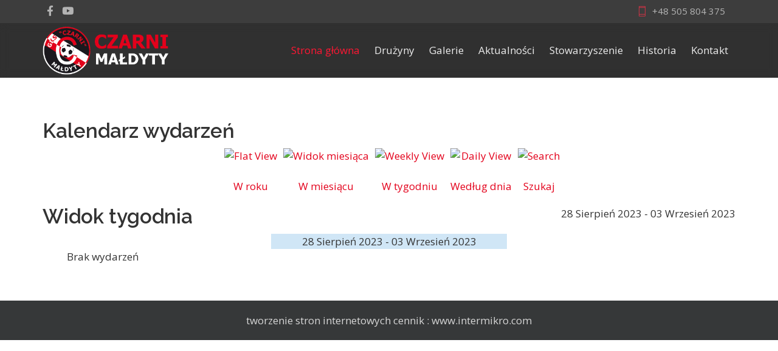

--- FILE ---
content_type: text/html; charset=utf-8
request_url: https://czarni-maldyty.pl/component/jevents/wydarzeniawtygodniu/2023/08/28/-?Itemid=101
body_size: 5752
content:
<!DOCTYPE html>
<html xmlns="http://www.w3.org/1999/xhtml" xml:lang="pl-pl" lang="pl-pl" dir="ltr">
        <head>
        <meta http-equiv="X-UA-Compatible" content="IE=edge">
        <meta name="viewport" content="width=device-width, initial-scale=1">
                <!-- head -->
        <base href="https://czarni-maldyty.pl/component/jevents/wydarzeniawtygodniu/2023/08/28/-" />
	<meta http-equiv="content-type" content="text/html; charset=utf-8" />
	<meta name="robots" content="index,follow" />
	<title>Czarni Maltydy - Czarni Maltydy</title>
	<link href="https://czarni-maldyty.pl/index.php?option=com_jevents&amp;task=modlatest.rss&amp;format=feed&amp;type=rss&amp;Itemid=101&amp;modid=0" rel="alternate" type="application/rss+xml" title="RSS 2.0" />
	<link href="https://czarni-maldyty.pl/index.php?option=com_jevents&amp;task=modlatest.rss&amp;format=feed&amp;type=atom&amp;Itemid=101&amp;modid=0" rel="alternate" type="application/atom+xml" title="Atom 1.0" />
	<link href="/images/favicon.png" rel="shortcut icon" type="image/vnd.microsoft.icon" />
	<link href="/media/com_jevents/css/bootstrap.css" rel="stylesheet" type="text/css" />
	<link href="/media/com_jevents/css/bootstrap-responsive.css" rel="stylesheet" type="text/css" />
	<link href="/media/com_jevents/lib_jevmodal/css/jevmodal.css" rel="stylesheet" type="text/css" />
	<link href="/components/com_jevents/assets/css/eventsadmin.css?v=3.6.39" rel="stylesheet" type="text/css" />
	<link href="/components/com_jevents/views/ext/assets/css/events_css.css?v=3.6.39" rel="stylesheet" type="text/css" />
	<link href="/plugins/system/jce/css/content.css?aa754b1f19c7df490be4b958cf085e7c" rel="stylesheet" type="text/css" />
	<link href="//fonts.googleapis.com/css?family=Open+Sans:300,300italic,regular,italic,600,600italic,700,700italic,800,800italic&amp;subset=latin-ext" rel="stylesheet" type="text/css" />
	<link href="//fonts.googleapis.com/css?family=Raleway:100,200,300,regular,500,600,700,800,900,100italic,200italic,300italic,italic,500italic,600italic,700italic,800italic,900italic&amp;subset=latin-ext" rel="stylesheet" type="text/css" />
	<link href="/templates/flex/css/bootstrap.min.css" rel="stylesheet" type="text/css" />
	<link href="/templates/flex/css/font-awesome.min.css" rel="stylesheet" type="text/css" />
	<link href="/templates/flex/css/fa-v4-shims.css" rel="stylesheet" type="text/css" />
	<link href="/templates/flex/css/legacy.css" rel="stylesheet" type="text/css" />
	<link href="/templates/flex/css/template.css" rel="stylesheet" type="text/css" />
	<link href="/templates/flex/css/presets/preset2.css" rel="stylesheet" type="text/css" class="preset" />
	<style type="text/css">
body.site {background-color:#ffffff;}body{font-family:Open Sans, sans-serif; font-size:17px; font-weight:normal; }h1{font-family:Raleway, sans-serif; font-size:40px; font-weight:600; }h2{font-family:Raleway, sans-serif; font-size:33px; font-weight:600; }h3{font-family:Raleway, sans-serif; font-size:27px; font-weight:600; }h4{font-family:Raleway, sans-serif; font-size:23px; font-weight:600; }h5{font-family:Raleway, sans-serif; font-size:20px; font-weight:600; }h6{font-family:Raleway, sans-serif; font-size:17px; font-weight:600; }.sp-megamenu-parent{font-family:Open Sans, sans-serif; font-size:17px; font-weight:normal; }#sp-top-bar{ background-color:#3d3d3d;color:#d4d4d4;padding:5px 0 4px; }#sp-top-bar a{color:#b3b3b3;}#sp-top-bar a:hover{color:#d1d1d1;}#sp-header{ background-color:#303030;color:#f0f0f0; }#sp-header a{color:#ededed;}#sp-header a:hover{color:#ffffff;}#sp-footer{ background-color:#363839;color:#b0b0b0; }#sp-footer a{color:#d6d6d6;}#sp-footer a:hover{color:#f0f0f0;}.offcanvas-menu{}.offcanvas-menu ul li a{color: }.offcanvas-menu .offcanvas-inner .search input.inputbox{border-color: }#sp-header .top-search-wrapper .icon-top-wrapper,#sp-header .top-search-wrapper .icon-top-wrapper >i:before,.sp-megamenu-wrapper > .sp-megamenu-parent >li >a,.sp-megamenu-wrapper #offcanvas-toggler,#sp-header .modal-login-wrapper span,#sp-header .ap-my-account i.pe-7s-user,#sp-header .ap-my-account .info-text,#sp-header .mod-languages,#sp-header .logo,#cart-menu,#cd-menu-trigger,.cd-cart,.cd-cart > i{height:90px;line-height:90px;}.total_products{top:calc(90px / 2 - 22px);}#sp-header,.transparent-wrapper{height:90px;}.transparent,.sticky-top{}#sp-header #sp-menu .sp-megamenu-parent >li >a,#sp-header #sp-menu .sp-megamenu-parent li .sp-dropdown >li >a,#sp-header .top-search-wrapper .icon-top-wrapper i,#sp-header #cd-menu-trigger i,#sp-header .cd-cart i,#sp-header .top-search-wrapper{}#sp-header #sp-menu .sp-dropdown .sp-dropdown-inner{}#sp-header #sp-menu .sp-dropdown .sp-dropdown-inner li.sp-menu-item >a,#sp-header #sp-menu .sp-dropdown .sp-dropdown-inner li.sp-menu-item.separator >a,#sp-header #sp-menu .sp-dropdown .sp-dropdown-inner li.sp-menu-item.separator >a:hover,#sp-header .sp-module-content ul li a,#sp-header .vm-menu .vm-title{}.sticky .logo,.sticky #cart-menu,.sticky #cd-menu-trigger,.sticky .cd-cart,.sticky .cd-cart >i,.sticky .menu-is-open >i,#sp-header.sticky .modal-login-wrapper span,#sp-header.sticky .ap-my-account i.pe-7s-user,#sp-header.sticky .ap-my-account .info-text,#sp-header.sticky .mod-languages,#sp-header.sticky .top-search-wrapper .icon-top-wrapper,#sp-header.sticky .top-search-wrapper .icon-top-wrapper >i:before,.sticky .sp-megamenu-wrapper > .sp-megamenu-parent >li >a,.sticky .sp-megamenu-wrapper #offcanvas-toggler,.sticky #sp-logo a.logo{ height:70px;line-height:70px; } .sticky .total_products{top: calc(70px / 2 - 22px);} .sticky .sticky__wrapper{ height:70px; -webkit-animation-name:fade-in-down;animation-name:fade-in-down;}.sticky .sticky__wrapper .sp-sticky-logo {height:70px;}.sticky.onepage .sticky__wrapper,.sticky.white .sticky__wrapper,.sticky.transparent .sticky__wrapper{} #sp-header.sticky #sp-menu .sp-megamenu-wrapper .sp-megamenu-parent >li >a,#sp-header.sticky .top-search-wrapper,#sp-header.sticky .top-search-wrapper .icon-top-wrapper i,#sp-header.sticky #cd-menu-trigger i,#sp-header.sticky .cd-cart i{;}#sp-header.sticky #sp-menu .sp-megamenu-wrapper .sp-megamenu-parent >li.active>a,#sp-header.sticky #sp-menu .sp-megamenu-wrapper .sp-megamenu-parent >li.current-item>a,#sp-header.sticky #sp-menu .sp-megamenu-wrapper .sp-megamenu-parent >li.sp-has-child.active>a,.sticky #offcanvas-toggler >i,.sticky #offcanvas-toggler >i:hover{color:;} #extcal_minical .extcal_month_label {
    font-size: 15px;
}

#extcal_minical TD.extcal_weekdays {
    font-size: 15px;
}

#extcal_minical .extcal_daylink, #extcal_minical .extcal_sundaylink,
#extcal_minical .extcal_busylink {
    font-size: 15px;
}

#extcal_minical .extcal_busylink:link, #extcal_minical .extcal_busylink:visited {

    background:#d5d5d5
}
	</style>
	<script type="application/json" class="joomla-script-options new">{"csrf.token":"f0746c9b2e137c85a48d85a5e4a63e3f","system.paths":{"root":"","base":""}}</script>
	<script src="/media/system/js/core.js?60d7f91686f3b09577c3b3be04b76bce" type="text/javascript"></script>
	<script src="/media/jui/js/jquery.min.js?60d7f91686f3b09577c3b3be04b76bce" type="text/javascript"></script>
	<script src="/media/jui/js/jquery-noconflict.js?60d7f91686f3b09577c3b3be04b76bce" type="text/javascript"></script>
	<script src="/media/jui/js/jquery-migrate.min.js?60d7f91686f3b09577c3b3be04b76bce" type="text/javascript"></script>
	<script src="/components/com_jevents/assets/js/jQnc.js?v=3.6.39" type="text/javascript"></script>
	<script src="/media/com_jevents/lib_jevmodal/js/jevmodal.js" type="text/javascript"></script>
	<script src="/components/com_jevents/assets/js/view_detailJQ.js?v=3.6.39" type="text/javascript"></script>
	<script src="/templates/flex/js/bootstrap.min.js" type="text/javascript"></script>
	<script src="/templates/flex/js/SmoothScroll-1.4.10.js" type="text/javascript"></script>
	<script src="/templates/flex/js/jquery.easing.min.js" type="text/javascript"></script>
	<script src="/templates/flex/js/main.js" type="text/javascript"></script>
	<script type="text/javascript">
function jevPopover(selector, container) {
	var uikitoptions = {"title":"","pos":"top","delay":150,"delayHide":200,"offset":20,"animation":"uk-animation-fade","duration":100,"cls":"uk-active uk-card uk-card-default uk-padding-remove  uk-background-default","clsPos":"uk-tooltip","mode":"hover,focus","container":"#jevents_body"}; 
	var bsoptions = {"animation":false,"html":true,"placement":"top","selector":false,"title":"","trigger":"hover focus","content":"","delay":{"show":150,"hide":150},"container":"#jevents_body","mouseonly":false};
	uikitoptions.container = container;
	bsoptions.container = container;
	
	if (bsoptions.mouseonly && 'ontouchstart' in document.documentElement) {
		return;
	}
	if (jQuery(selector).length){
		try {
			ys_setuppopover(selector, uikitoptions);
		}
		catch (e) {
			if ('bootstrap' != "uikit"  || typeof UIkit == 'undefined' ) {
			// Do not use this for YooTheme Pro templates otherwise you get strange behaviour!
				if (jQuery(selector).popover )
				{			
					jQuery(selector).popover(bsoptions);
				}
				else 
				{
					alert('problem with popovers!');
				}
			}
			else 
			{
				// Fall back to native uikit
				var hoveritems = document.querySelectorAll(selector);
				hoveritems.forEach(function (hoveritem) {
					var title = hoveritem.getAttribute('data-yspoptitle') || hoveritem.getAttribute('data-original-title') || hoveritem.getAttribute('title');
					var body = hoveritem.getAttribute('data-yspopcontent') || hoveritem.getAttribute('data-content') || hoveritem.getAttribute('data-bs-content') || '';
					var options = hoveritem.getAttribute('data-yspopoptions') || uikitoptions;
					if (typeof options == 'string') {
						options = JSON.parse(options);
					}
					/*
					var phtml = '<div class="uk-card uk-card-default uk-padding-remove uk-background-default" style="width:max-content;border-top-left-radius: 5px;border-top-right-radius: 5px;">' +
					(title != '' ? '<div class="uk-text-emphasis">' + title + '</div>' : '') +
					(body != '' ? '<div class="uk-card-body uk-text-secondary uk-padding-small" style="width:max-content">' + body + '</div>' : '') +
					'</div>';
					*/						
					var phtml = '' +
					(title != '' ? title.replace("jevtt_title", "uk-card-title uk-text-emphasis uk-padding-small").replace(/color:#(.*);/,'color:#$1!important;')  : '') +
					(body != '' ?  body.replace("jevtt_text", "uk-card-body uk-padding-small uk-text-secondary  uk-background-default")  : '') +
					'';
					options.title = phtml;
					
					if (hoveritem.hasAttribute('title')) {
						hoveritem.removeAttribute('title');
					}
			
					UIkit.tooltip(hoveritem, options);
				});
			}	
		}
	}
}
document.addEventListener('DOMContentLoaded', function()
{
	try {
		jevPopover('.hasjevtip', '#jevents_body');
	}
	catch (e) 
	{
	}
});
(function($) {
	if (typeof $.fn.popover == 'undefined')
	{
		// bootstrap popovers not used or loaded
		return;
	}

    var oldHide = $.fn.popover.Constructor.prototype.hide || false;

    $.fn.popover.Constructor.prototype.hide = function() {
		var bootstrap5 = false;
		var bootstrap4 = false;
		try {
		    var bsVersion = window.bootstrap.Tooltip.VERSION.substr(0,1);
		    bootstrap5 = bsVersion >= 5;
		    bootstrap4 = bsVersion >= 4 && !bootstrap5;
		} catch (e) {
		}
        var bootstrap3 = window.jQuery && (typeof jQuery().emulateTransitionEnd == 'function');
        // Bootstrap  3+         
        if (this.config || bootstrap4 || bootstrap3 || bootstrap5)
        {
            //- This is not needed for recent versions of Bootstrap 4
            /*
	        if (this.config.container == '#jevents_body' && this.config.trigger.indexOf('hover') >=0) {
	            var that = this;
	            // try again after what would have been the delay
	            setTimeout(function() {
	                return that.hide.call(that, arguments);
	            }, that.config.delay.hide);
	            return;
	        }
	        */
        }
        // Earlier Bootstraps 
        else
        {
	        if (this.options.container == '#jevents_body' && this.options.trigger.indexOf('hover') >=0  && this.tip().is(':hover')) {
	            var that = this;
	            // try again after what would have been the delay
	            setTimeout(function() {
	                try {
	                    return that.hide.call(that, arguments);
	                }
	                catch (e) 
	                {
	                }
	            }, that.options.delay.hide);
	            return;
	        }
        }
        if ( oldHide )
        {
            oldHide.call(this, arguments);
        }
    };

})(jQuery);var sp_preloader = "0";var sp_offanimation = "default";var stickyHeaderVar = "1";var stickyHeaderAppearPoint = 250;
	</script>

                    </head>
    <body class="site com-jevents view- no-layout task-week.listevents itemid-101 pl-pl ltr sticky-header layout-fluid off-canvas-menu-init">
    
    	        <div class="body-wrapper off-canvas-menu-wrap">
            <div class="body-innerwrapper body_innerwrapper_overflow">
    			<section id="sp-top-bar"><div class="container"><div class="row"><div id="sp-top1" class="col-xs-12 col-sm-6 col-md-4"><div class="sp-column mobile-centered"><ul class="social-icons"><li><a target="_blank" href="https://www.facebook.com/ksmaldyty" aria-label="facebook"><i class="fab fa-facebook-f" aria-hidden="true"></i></a></li><li><a target="_blank" href="https://www.youtube.com/channel/UCo-LAnVIHsj9buwR1madH7g/featured" aria-label="Youtube"><i class="fab fa-youtube" aria-hidden="true"></i></a></li></ul></div></div><div id="sp-top2" class="col-xs-12 col-sm-6 col-md-8"><div class="sp-column pull-right mobile-centered"><ul class="sp-contact-info"><li class="sp-contact-mobile"><i class="pe pe-7s-phone" aria-hidden="true"></i> <a href="tel:+48505804375">+48 505 804 375</a></li></ul></div></div></div></div></section><header id="sp-header" class="flex"><div class="container"><div class="row"><div id="sp-logo" class="col-xs-10 col-sm-10 col-md-3"><div class="sp-column"><a class="logo" href="/"><img class="sp-default-logo hidden-xs" src="/images/logo2.png" alt="Czarni Maltydy"><img class="sp-retina-logo hidden-xs" src="/images/logo2.png" alt="Czarni Maltydy"><img class="sp-default-logo visible-xs-block" src="/images/logo2.png" alt="Czarni Maltydy"></a></div></div><div id="sp-menu" class="col-xs-1 col-sm-1 col-md-9"><div class="sp-column">			<div class="sp-megamenu-wrapper">
				<a id="offcanvas-toggler" class="visible-sm visible-xs" href="#" aria-label="Menu"><i class="fas fa-bars" aria-hidden="true" title="Menu"></i></a>
				<ul class="sp-megamenu-parent menu-fade-down-fade-up hidden-sm hidden-xs"><li class="sp-menu-item current-item active"><a  href="/"  >Strona główna</a></li><li class="sp-menu-item"><a  href="/druzyny"  >Drużyny</a></li><li class="sp-menu-item"><a  href="/galerie"  >Galerie</a></li><li class="sp-menu-item"><a  href="/aktualnosci"  >Aktualności</a></li><li class="sp-menu-item"><a  href="/stowarzyszenie"  >Stowarzyszenie</a></li><li class="sp-menu-item"><a  href="/historia"  >Historia</a></li><li class="sp-menu-item"><a  href="/kontakt"  >Kontakt</a></li></ul>			</div>
		</div></div></div></div></header><section id="sp-page-title"><div class="row"><div id="sp-title" class="col-sm-12 col-md-12"><div class="sp-column"></div></div></div></section><section id="sp-main-body"><div class="container"><div class="row"><div id="sp-component" class="col-sm-12 col-md-12"><div class="sp-column ">	<div id="system-message-container">
			</div>
	<!-- START: Modules Anywhere --><!-- END: Modules Anywhere --><!-- START: Modules Anywhere --><!-- END: Modules Anywhere -->	<!-- Event Calendar and Lists Powered by JEvents //-->
		<div id="jevents">
	<div class="contentpaneopen jeventpage  jevbootstrap"
	     id="jevents_header">
							<h2 class="contentheading gsl-h2">Kalendarz wydarzeń</h2>
				</div>
	<!-- START: Modules Anywhere --><!-- END: Modules Anywhere --><!-- START: Modules Anywhere --><!-- END: Modules Anywhere --><div class="contentpaneopen  jeventpage  jevbootstrap" id="jevents_body">
	<div class='jev_pretoolbar'><!-- START: Modules Anywhere --><!-- END: Modules Anywhere --><!-- START: Modules Anywhere --><!-- END: Modules Anywhere --></div>		<table class="ev_navigation" bgcolor="#ffffff" border="0" cellpadding="10" cellspacing="0" width="100%">
			<tr>
				<td class="tableh1" align="center">
					<table border="0" cellpadding="0" cellspacing="0">
						<tr>
							<!-- BEGIN add_event -->
							<!--//
															//-->
							<!-- END add_event -->
															<td><img name="spacer" src="https://czarni-maldyty.pl/components/com_jevents/views/ext/assets/images/spacer.gif" alt="" border="0"
								         height="25" width="10"/></td>
								<td class="buttontext" align="center" nowrap="nowrap" valign="middle">
									<a href="/component/jevents/wydarzeniawroku/2023/-?Itemid=101"
									   title="W roku" class="buttontext">
										<img src="https://czarni-maldyty.pl/components/com_jevents/views/ext/assets/images/icon-flyer.gif" alt="Flat View"
										     border="0"/><br/>
										W roku</a>
								</td>
																						<td><img name="spacer" src="https://czarni-maldyty.pl/components/com_jevents/views/ext/assets/images/spacer.gif" alt="" border="0"
								         height="25" width="10"/></td>
								<td class="buttontext" align="center" nowrap="nowrap" valign="middle">
									<a href="/component/jevents/kalendarzmiesiaca/2023/8/-?Itemid=101"
									   title="W miesiącu" class="buttontext">
										<img src="https://czarni-maldyty.pl/components/com_jevents/views/ext/assets/images/icon-calendarview.gif"
										     alt="Widok miesiąca" border="0"/><br/>
										W miesiącu</a>
								</td>
																						<td><img name="spacer" src="https://czarni-maldyty.pl/components/com_jevents/views/ext/assets/images/spacer.gif" alt="" border="0"
								         height="25" width="10"/></td>
								<td class="buttontext" align="center" nowrap="nowrap" valign="middle">
									<a href="/component/jevents/wydarzeniawtygodniu/2023/8/28/-?Itemid=101"
									   title="W tygodniu" class="buttontext">
										<img src="https://czarni-maldyty.pl/components/com_jevents/views/ext/assets/images/icon-weekly.gif" alt="Weekly View"
										     border="0"/><br/>
										W tygodniu</a>
								</td>
																						<td><img name="spacer" src="https://czarni-maldyty.pl/components/com_jevents/views/ext/assets/images/spacer.gif" alt="" border="0"
								         height="25" width="10"/></td>
								<td class="buttontext" align="center" nowrap="nowrap" valign="middle">
									<a href="/component/jevents/wydarzeniawdniu/2026/1/29/-?Itemid=101"
									   title="Według dnia" class="buttontext">
										<img src="https://czarni-maldyty.pl/components/com_jevents/views/ext/assets/images/icon-daily.gif" alt="Daily View"
										     border="0"/><br/>
										Według dnia</a>
								</td>
							
																																					<td><img name="spacer" src="https://czarni-maldyty.pl/components/com_jevents/views/ext/assets/images/spacer.gif" alt="" border="0"
								         height="25" width="10"/></td>
								<td class="buttontext" align="center" nowrap="nowrap" valign="middle">
									<a href="/component/jevents/search_form/-?Itemid=101"
									   title="Szukaj" class="buttontext">
										<img src="https://czarni-maldyty.pl/components/com_jevents/views/ext/assets/images/icon-search.gif" alt="Search"
										     border="0"/><br/>
										Szukaj</a>
								</td>
							
						</tr>
					</table>

				</td>
			</tr>
		</table>
		<!-- START: Modules Anywhere --><!-- END: Modules Anywhere --><!-- START: Modules Anywhere --><!-- END: Modules Anywhere --><table class="maintable" align="center" cellpadding="0" cellspacing="0" width="100%">
	<tr>
		<td class="tableh1" colspan="3">
			<table border="0" cellpadding="0" cellspacing="0" width="100%">
				<tr>
					<td><h2 class="gsl-h2">Widok tygodnia</h2></td>
					<td class="today" align="right">28 Sierpień 2023 - 03 Wrzesień 2023</td>
				</tr>
			</table>
		</td>
	</tr>
	<tr>
		<td class="previousmonth" align="center" height="22" nowrap="nowrap" valign="middle" width="33%">&nbsp;
			<!-- BEGIN previous_month_link_row -->
			

			<!-- END previous_month_link_row -->
		</td>
		<td class="currentmonth" style="background-color: rgb(208, 230, 246);" align="center" height="22"
		    nowrap="nowrap" valign="middle">
			28 Sierpień 2023 - 03 Wrzesień 2023		</td>
		<td class="nextmonth" align="center" height="22" nowrap="nowrap" valign="middle" width="33%">
					</td>
	</tr>
	<tr><td class="ev_td_right" colspan="3"><ul class="ev_ul" style="list-style: none;">
<li class='ev_td_li' style='border:0px;'>
Brak wydarzeń</li>
</ul></td></tr>
</table>
	</div>
	</div> <!-- close #jevents //-->
	<!-- START: Modules Anywhere --><!-- END: Modules Anywhere --><!-- START: Modules Anywhere --><!-- END: Modules Anywhere --></div></div></div></div></section><footer id="sp-footer"><div class="container"><div class="row"><div id="sp-footer1" class="col-sm-12 col-md-12"><div class="sp-column"><span class="sp-copyright"><a href="https://www.intermikro.com" target="_blank" title=" Strona internetowa cena Warszawa, Kraków, Katowice, Wrocław, Gdynia, Szczecin, Lublin, Poznań, Rzeszów cennik">tworzenie stron internetowych cennik : www.intermikro.com</a></span></div></div></div></div></footer>            </div> <!-- /.body-innerwrapper -->
        </div> <!-- /.body-wrapper -->
        
        <!-- Off Canvas Menu -->
        <div class="offcanvas-menu">
            <a href="#" class="close-offcanvas" aria-label="Close"><i class="fas fa-times" aria-hidden="true"></i></a>
            <div class="offcanvas-inner">
                                    <div class="sp-module "><div class="sp-module-content"><ul class="accordion-menu ">
<li class="item-101 current active"><a href="/" > Strona główna</a></li><li class="item-677"><a href="/druzyny" > Drużyny</a></li><li class="item-678"><a href="/galerie" > Galerie</a></li><li class="item-679"><a href="/aktualnosci" > Aktualności</a></li><li class="item-700"><a href="/stowarzyszenie" > Stowarzyszenie</a></li><li class="item-680"><a href="/historia" > Historia</a></li><li class="item-681"><a href="/kontakt" > Kontakt</a></li></ul>
</div></div>
                                </div> <!-- /.offcanvas-inner -->
        </div> <!-- /.offcanvas-menu -->

            
        
        <!-- Preloader -->
        
    </body>
</html>